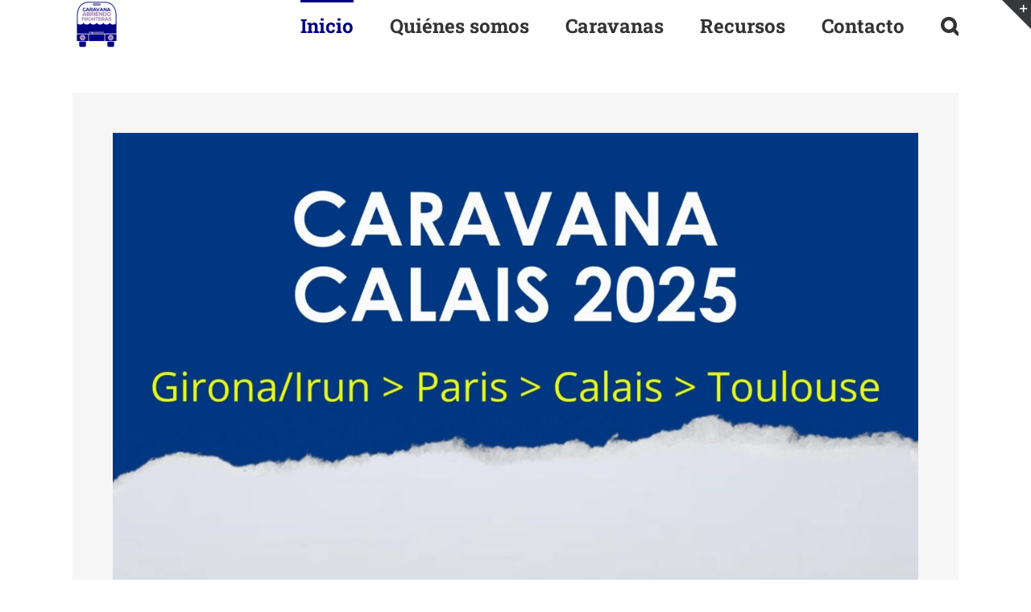

--- FILE ---
content_type: text/css
request_url: https://abriendofronteras.net/wp-content/themes/caravana/style.css?ver=6.6.2
body_size: 3131
content:
/*
Theme Name: Caravana
Description: Child theme for Avada theme
Author: ThemeFusion
Author URI: https://theme-fusion.com
Template: Avada
Version: 1.0.0
Text Domain:  Avada
*/


/*** Portada columna noticias ***/
.home .noticias img {
    max-height: 250px;
    width: auto !important;
}

/*** Portada columna artículos ***/

.col-articulos article.post {
    margin-bottom: 0px !important;
    text-align: left;
}

.col-articulos .post h2 {
    margin-bottom: 0px !important;
    display: inline;
}

.home .col-articulos h2.entry-title {
    font-size: 16px !important;
}

.col-articulos div, .col-articulos p {
    display: inline;
}


.col-articulos .post p {
    margin-left: 5px;
    margin-bottom: 5px !important;
}

.page-child .fusion-page-title-row h1.entry-title {
    margin-left: 40%;
    margin-right: 40%;
    background-color: white;
    color: black;
}

/*** Categoría artículos ***/

/*
.category-articulos div.fusion-meta-info {
    display: none;
}
*/

.category-articulos article.post {
    margin-bottom: 0px !important;
}

.category-articulos .post h2 {
    margin-bottom: 0px !important;
    display: inline;
}


/**** Idioma de menú con WPML ****/
.wpml-ls-menu-item {
    padding-left:12px !important;
}

.wpml-ls-menu-item a:hover {
    color:#fff !important;
}

/** Banners **/
.banners .fusion-imageframe {
    margin-bottom: 20px !important;
}


/***********/

body {
    text-align: justify !important;
}

.fusion-toggle-heading {
    font-size: 18px !important;
}

.single-post h2.entry-title {
    color: white !important;
    background-color: #004c99;
    padding: 8px;
    padding-bottom:12px !important;
}

.single-post .fusion-meta-info {
    margin-bottom: 20px;
}


.home p.fusion-single-line-meta {
    text-align: left;
}
    
.home h2.entry-title {
    text-align: left;
    font-size: 20px !important;
    margin-bottom: 10px !important;
}

/*
.home .fusion-meta-info {
    display: none;
}
*/

/*
.home .post-content img {
    border: 4px solid #1a80b6;
}
*/

.home .fusion-title h1 {
    font-family: 'Nunito';
    font-size: 25px;
}

.home .fusion-date-and-formats {
    display: none;
}


form {
    text-align: left;
}

form input, form select {
    color: #004c99 !important;
}

.fusion-reading-box-container h2 {
    color: #004c99 !important;
    font-weight: bold !important;
}

ul#menu-italia2018 li, ul#menu-fronterasur2019 li {
    background-color: #fdf;
    padding-left: 10px !important;
    padding-right: 10px !important;
    padding-top: 2px !important;
    padding-bottom: 5px !important;
    border-radius: 15px;
    margin-right: 10px;
    margin-bottom: 10px;
}

ul#menu-italia2018 li a, ul#menu-fronterasur2019 li a {
    font-size: 18px !important;
    height: 35px !important;
    line-height:35px !important;
}

.fusion-reading-box-container {
    margin-bottom: 10px !important;
}

.fusion-page-title-bar h1.entry-title {
    color: #004c99;
    font-weight: bold;
}

/** Countdown **/
.fusion-countdown .fusion-dash-minutes, .fusion-countdown .fusion-dash-seconds {
    display: none !important;
}
